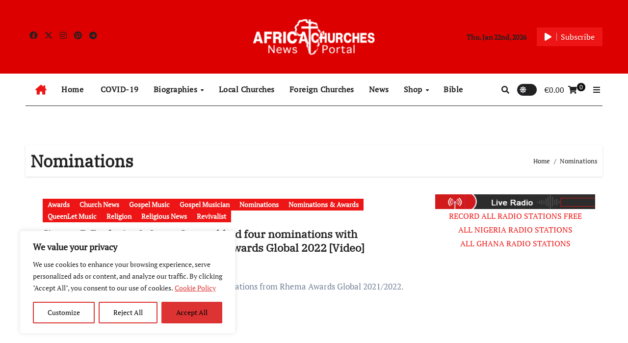

--- FILE ---
content_type: text/html; charset=utf-8
request_url: https://www.google.com/recaptcha/api2/aframe
body_size: 269
content:
<!DOCTYPE HTML><html><head><meta http-equiv="content-type" content="text/html; charset=UTF-8"></head><body><script nonce="EMAqzXjcP_EEFaRLw6MTlA">/** Anti-fraud and anti-abuse applications only. See google.com/recaptcha */ try{var clients={'sodar':'https://pagead2.googlesyndication.com/pagead/sodar?'};window.addEventListener("message",function(a){try{if(a.source===window.parent){var b=JSON.parse(a.data);var c=clients[b['id']];if(c){var d=document.createElement('img');d.src=c+b['params']+'&rc='+(localStorage.getItem("rc::a")?sessionStorage.getItem("rc::b"):"");window.document.body.appendChild(d);sessionStorage.setItem("rc::e",parseInt(sessionStorage.getItem("rc::e")||0)+1);localStorage.setItem("rc::h",'1769066098825');}}}catch(b){}});window.parent.postMessage("_grecaptcha_ready", "*");}catch(b){}</script></body></html>